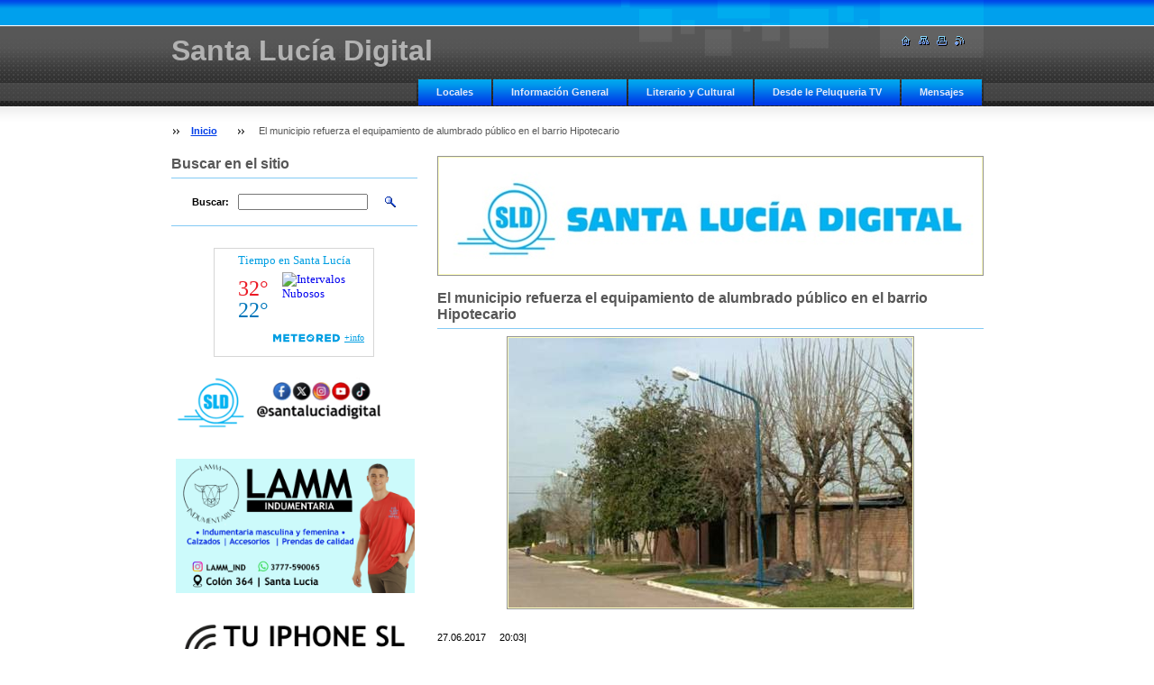

--- FILE ---
content_type: text/html; charset=UTF-8
request_url: https://www.santaluciadigital.com/products/el-municipio-refuerza-el-equipamiento-de-alumbrado-publico-en-el-barrio-hipotecario/
body_size: 6837
content:
<!--[if lte IE 9]><!DOCTYPE HTML PUBLIC "-//W3C//DTD HTML 4.01 Transitional//EN" "https://www.w3.org/TR/html4/loose.dtd"><![endif]-->
<!DOCTYPE html>

<!--[if IE]><html class="ie" lang="es"><![endif]-->
<!--[if gt IE 9]><!--> 
<html lang="es">
<!--<![endif]-->

    <head>
        <!--[if lt IE 8]><meta http-equiv="X-UA-Compatible" content="IE=EmulateIE7"><![endif]--><!--[if IE 8]><meta http-equiv="X-UA-Compatible" content="IE=EmulateIE8"><![endif]--><!--[if IE 9]><meta http-equiv="X-UA-Compatible" content="IE=EmulateIE9"><![endif]-->
        <base href="https://www.santaluciadigital.com/">
  <meta charset="utf-8">
  <meta name="description" content="">
  <meta name="keywords" content="">
  <meta name="generator" content="Webnode">
  <meta name="apple-mobile-web-app-capable" content="yes">
  <meta name="apple-mobile-web-app-status-bar-style" content="black">
  <meta name="format-detection" content="telephone=no">
    <link rel="shortcut icon" href="https://929e50d586.clvaw-cdnwnd.com/7edb7bc394efafbc80fd1271bd773de0/200003357-ac037acfda/favicon (2).ico">
  <link rel="stylesheet" href="https://www.santaluciadigital.com/wysiwyg/system.style.css">
<link rel="canonical" href="https://www.santaluciadigital.com/products/el-municipio-refuerza-el-equipamiento-de-alumbrado-publico-en-el-barrio-hipotecario/">
<script type="text/javascript">(function(i,s,o,g,r,a,m){i['GoogleAnalyticsObject']=r;i[r]=i[r]||function(){
			(i[r].q=i[r].q||[]).push(arguments)},i[r].l=1*new Date();a=s.createElement(o),
			m=s.getElementsByTagName(o)[0];a.async=1;a.src=g;m.parentNode.insertBefore(a,m)
			})(window,document,'script','//www.google-analytics.com/analytics.js','ga');ga('create', 'UA-797705-6', 'auto',{"name":"wnd_header"});ga('wnd_header.set', 'dimension1', 'W1');ga('wnd_header.set', 'anonymizeIp', true);ga('wnd_header.send', 'pageview');var pageTrackerAllTrackEvent=function(category,action,opt_label,opt_value){ga('send', 'event', category, action, opt_label, opt_value)};</script>
  <link rel="alternate" type="application/rss+xml" href="https://santaluciadigital.com/rss/all.xml" title="">
<!--[if lte IE 9]><style type="text/css">.cke_skin_webnode iframe {vertical-align: baseline !important;}</style><![endif]-->
        <title>El municipio refuerza el equipamiento de alumbrado público en el barrio Hipotecario :: Santa Lucía Digital</title>
        <meta name="robots" content="index, follow">
        <meta name="googlebot" content="index, follow">
        <script type="text/javascript" src="https://d11bh4d8fhuq47.cloudfront.net/_system/skins/v8/50000020/js/lib.js"></script>
        <link rel="stylesheet" type="text/css" href="https://d11bh4d8fhuq47.cloudfront.net/_system/skins/v8/50000020/css/style.css" media="screen,handheld,projection">
        <link rel="stylesheet" type="text/css" href="https://d11bh4d8fhuq47.cloudfront.net/_system/skins/v8/50000020/css/print.css" media="print">
    
				<script type="text/javascript">
				/* <![CDATA[ */
					
					if (typeof(RS_CFG) == 'undefined') RS_CFG = new Array();
					RS_CFG['staticServers'] = new Array('https://d11bh4d8fhuq47.cloudfront.net/');
					RS_CFG['skinServers'] = new Array('https://d11bh4d8fhuq47.cloudfront.net/');
					RS_CFG['filesPath'] = 'https://www.santaluciadigital.com/_files/';
					RS_CFG['filesAWSS3Path'] = 'https://929e50d586.clvaw-cdnwnd.com/7edb7bc394efafbc80fd1271bd773de0/';
					RS_CFG['lbClose'] = 'Cerrar';
					RS_CFG['skin'] = 'default';
					if (!RS_CFG['labels']) RS_CFG['labels'] = new Array();
					RS_CFG['systemName'] = 'Webnode';
						
					RS_CFG['responsiveLayout'] = 0;
					RS_CFG['mobileDevice'] = 0;
					RS_CFG['labels']['copyPasteSource'] = 'Leer más:';
					
				/* ]]> */
				</script><script type="text/javascript" src="https://d11bh4d8fhuq47.cloudfront.net/_system/client/js/compressed/frontend.package.1-3-108.js?ph=929e50d586"></script><style type="text/css"></style></head>

    <body>
        <script type="text/javascript">
            /* <![CDATA[ */
           
                RubicusFrontendIns.addAbsoluteHeaderBlockId('headerMenu');

            /* ]]> */
        </script>    

        <div id="pageWrapper">
    
            <div id="page">
        
                <div id="headerWrapper">
        
                    <div id="header">
                    
                        <div id="headerLogo">                    
                            <div id="logo"><a href="home/" title="Ir a la página de inicio."><span id="rbcSystemIdentifierLogo">Santa Lucía Digital</span></a></div>                            <script type="text/javascript"> /* <![CDATA[ */ logoCentering(); /* ]]> */ </script>                            
                        </div> <!-- id="headerLogo" -->
                        
                        <div class="cleaner"></div>
                
                        <div class="quick">
                            <ul>                                
                                <li class="homepage"><a href="home/" title="Ir a la página de inicio."><span class="hidden">Inicio</span></a></li>
                                <li class="sitemap"><a href="/sitemap/" title="Ir al mapa del sitio."><span class="hidden">Mapa del sitio</span></a></li>
                                <li class="print"><a href="#" onclick="window.print(); return false;" title="Imprimir página"><span class="hidden">Imprimir</span></a></li>
                                <li class="rss"><a href="/rss/" title="Feeds RSS"><span class="hidden">RSS</span></a></li>
                            </ul>
                        </div> <!-- class="quick" -->
                        
                        <div id="languageSelect"></div>			
                        
                        <hr class="hidden">
                
                        <div id="headerMenu">
                            
<ul class="menu">
	<li class="first"><a href="/locales/">Locales</a></li>
	<li><a href="/informacion-general/">Información General</a></li>
	<li><a href="/literario-y-cultural/">Literario y Cultural</a></li>
	<li><a href="/desde-le-peluqueria-tv/">Desde le Peluqueria TV</a></li>
	<li class="last"><a href="/mensajes/">Mensajes</a></li>
</ul>			
                        </div> <!-- id="mainMenu" -->
                        
                        <hr class="hidden">
                        
                        <div class="cleaner"></div>
                            
                        <div id="navigator">
                            <div id="pageNavigator" class="rbcContentBlock"><span class="separator"><span class="invisible"> &gt; </span></span><a class="navFirstPage" href="/home/">Inicio</a><span class="separator"><span class="invisible"> &gt; </span></span><span id="navCurrentPage">El municipio refuerza el equipamiento de alumbrado público en el barrio Hipotecario</span></div>                        </div> <!-- id="navigator" -->
                        
                        <hr class="hidden">                
                        
                        <div class="cleaner"></div>
                
                </div> <!-- id="header" -->
                    
                </div> <!-- id="headerWrapper" -->
                
                <div id="contentWrapper">
                
                    <div id="content" class="threeCols">
                    
                        <div id="mainColumn"> 
                        
                            <div id="illustration">
                                <div class="in1">
                                    <div class="in2">
                                        <img src="https://929e50d586.clvaw-cdnwnd.com/7edb7bc394efafbc80fd1271bd773de0/200012777-23caf23cb1/COPETE PORTAL SLD 2025 1 602 X 129 (1).jpg?ph=929e50d586" width="602" height="129" alt="">                                        <br class="hidden">
                                        <span class="slogan"><span id="rbcCompanySlogan" class="rbcNoStyleSpan">El diario digital más leído en la región</span></span>
                                    </div>
                                </div>
                            </div> <!-- id="illustration" -->                                                   
                            
                            


							<div class="box productDetail">

		

								<h1>El municipio refuerza el equipamiento de alumbrado público en el barrio Hipotecario</h1>
                                <div class="list">
								    

								    <p class="image"><span class="thumbnail"><a href="/images/200004898-270ab28043/alumbrado_hipotecario_2017.jpg?s3=1" title="La página se mostrará en una ventana nueva." onclick="return !window.open(this.href);"><img src="https://929e50d586.clvaw-cdnwnd.com/7edb7bc394efafbc80fd1271bd773de0/system_preview_detail_200004898-270ab28043/alumbrado_hipotecario_2017.jpg" width="448" height="299" alt="El municipio refuerza el equipamiento de alumbrado público en el barrio Hipotecario"></a></span></p><!-- / class="image" -->
                                    <div class="cleaner"></div>

		
    								<div class="wsw">
    									<!-- WSW -->
<p>27.06.2017 &nbsp; &nbsp; 20:03|</p>
<p><em><strong>En un plan de inversión sostenida, el municipio de Santa lucía, inició la colocación de 26 nuevas Jirafas para alumbrado público en el barrio Hipotecario, que alcanzará la zona del complejo polideportivo y un sector cercano a la Terminal de ómnibus, como parte de un proyecto que coordina la Dirección de Electrotecnia y cuenta con toda la inversión municipal para la compra de equipos, lámparas, instalación y estructuras (jirafas), más bajas que las convencionales pero que cambiarán notablemente este servicio considerado esencial en la agenda barrial.</strong></em></p>
<p><br>
En la tarde de este lunes, el intendente José Sananez, en un recorrido de rutina por las diferentes obras que lleva adelante la ciudad, aprovechó la oportunidad para conversar con los vecinos de la calle J.M. Giménez, quienes plantearon la necesidad de reductores de velocidad en las calles aledañas al espacio del polideportivo, y agradecieron la inversión en iluminación que mejora sustancialmente la convivencia barrial y la vuelve más segura.</p>
<p><br>
Estas obras de iluminación se pondrán rápidamente en funcionamiento, además del mantenimiento diario en las redes urbanas, recambios de lámparas en barrios, la colocación en inversión en LED en varias arterias, y tiene previsto una iluminación con farolas de hierro bajas y tradicionales para iluminar el edificio del club español en el marco de su centenario.</p>

    									<!-- / WSW -->
    								</div><!-- class="wsw" -->
                                                                        
                                </div> <!-- class="list" -->
                                
                                
                                
                                <div class="rbcBookmarks"><div id="rbcBookmarks200006932"></div></div>
		<script type="text/javascript">
			/* <![CDATA[ */
			Event.observe(window, 'load', function(){
				var bookmarks = '<div style=\"float:left;\"><div style=\"float:left;\"><iframe src=\"//www.facebook.com/plugins/like.php?href=https://www.santaluciadigital.com/products/el-municipio-refuerza-el-equipamiento-de-alumbrado-publico-en-el-barrio-hipotecario/&amp;send=false&amp;layout=button_count&amp;width=145&amp;show_faces=false&amp;action=like&amp;colorscheme=light&amp;font&amp;height=21&amp;appId=397846014145828&amp;locale=es_ES\" scrolling=\"no\" frameborder=\"0\" style=\"border:none; overflow:hidden; width:145px; height:21px; position:relative; top:1px;\" allowtransparency=\"true\"></iframe></div><div style=\"float:left;\"><a href=\"https://twitter.com/share\" class=\"twitter-share-button\" data-count=\"horizontal\" data-via=\"webnode\" data-lang=\"es\">Tweet</a></div><script type=\"text/javascript\">(function() {var po = document.createElement(\'script\'); po.type = \'text/javascript\'; po.async = true;po.src = \'//platform.twitter.com/widgets.js\';var s = document.getElementsByTagName(\'script\')[0]; s.parentNode.insertBefore(po, s);})();'+'<'+'/scr'+'ipt></div> <div class=\"addthis_toolbox addthis_default_style\" style=\"float:left;\"><a class=\"addthis_counter addthis_pill_style\"></a></div> <script type=\"text/javascript\">(function() {var po = document.createElement(\'script\'); po.type = \'text/javascript\'; po.async = true;po.src = \'https://s7.addthis.com/js/250/addthis_widget.js#pubid=webnode\';var s = document.getElementsByTagName(\'script\')[0]; s.parentNode.insertBefore(po, s);})();'+'<'+'/scr'+'ipt><div style=\"clear:both;\"></div>';
				$('rbcBookmarks200006932').innerHTML = bookmarks;
				bookmarks.evalScripts();
			});
			/* ]]> */
		</script>
		
                                
    								
		

								<hr class="hidden">

                                <div class="cleaner"></div>

							</div><!-- class="box products" -->


		                         
                        </div> <!-- id="mainColumn" -->
                        
                        <div id="leftColumn">
                                            
                            			
                                                
                            

                            <div class="leftSearch box">

		<form action="/search/" method="get" id="fulltextSearch">

                                <h2>Buscar en el sitio</h2>
                                <fieldset>   
                                    <label for="fulltextSearchText">Buscar:</label>
                                    <input type="text" id="fulltextSearchText" name="text" value="">
                                    <button type="submit" class="submit"><span class="hidden">Buscar</span></button>
                                </fieldset>

		</form>

                                <hr class="hidden">

                                <div class="cleaner"></div>

                            </div> <!-- class="leftSearch box" -->

		
                            			
                            
                            <div class="rbcWidgetArea" style="text-align: center;"><div id="cont_6e0d381c0a6865bd1b06ca84eb9ca256"><script type="text/javascript" async src="https://www.meteored.com.ar/wid_loader/6e0d381c0a6865bd1b06ca84eb9ca256"></script></div></div>


                                <div class="box wysiwyg">

							        <div class="wsw">
								       <!-- WSW -->

		<p _extended="true" style="text-align: center;"><img alt="" src="https://929e50d586.clvaw-cdnwnd.com/7edb7bc394efafbc80fd1271bd773de0/200012778-51bdf51be2/GIF SLS 2025 CONTACTOS.gif" style="width: 265px; height: 88px;"></p>
<p _extended="true" style="text-align: center;"><a href="https://www.instagram.com/lamm_ind"><img alt="" src="https://929e50d586.clvaw-cdnwnd.com/7edb7bc394efafbc80fd1271bd773de0/200012601-85a3985a3b/IMG_7980.PNG" style="width: 265px; height: 149px;"></a></p>
<p _extended="true" style="text-align: center;"><a href="https://www.instagram.com/tu_iphonesl"><img alt="" src="https://929e50d586.clvaw-cdnwnd.com/7edb7bc394efafbc80fd1271bd773de0/200012717-f27dcf27df/IMG_9592.PNG" style="width: 265px; height: 149px;"></a></p>
<p _extended="true" style="text-align: center;"><a href="https://www.instagram.com/gustavocolettiok" target="_blank"><img alt="" src="https://929e50d586.clvaw-cdnwnd.com/7edb7bc394efafbc80fd1271bd773de0/200007756-3152e3152f/secretaria de cultura 2022 baner.png" style="width: 265px; height: 91px;"></a></p>
<p _extended="true" style="text-align: center;"><img alt="" src="https://929e50d586.clvaw-cdnwnd.com/7edb7bc394efafbc80fd1271bd773de0/200012603-6242f62431/IMG_7981.PNG" style="width: 265px; height: 149px;"></p>
<p _extended="true" style="text-align: center;"><a href="https://www.instagram.com/uruberaok" target="_blank"><img alt="" src="https://929e50d586.clvaw-cdnwnd.com/7edb7bc394efafbc80fd1271bd773de0/200012718-0a1de0a1e1/IMG_8286.PNG" style="width: 265px; height: 88px;"></a></p>
<p _extended="true" style="text-align: center;"><img alt="" src="https://929e50d586.clvaw-cdnwnd.com/7edb7bc394efafbc80fd1271bd773de0/200009699-d61e1d61e4/IMG_20230317_122428_606.jpg" style="width: 265px; height: 149px;"></p>
<p _extended="true" style="text-align: center;">&nbsp;</p>
<p _extended="true" style="text-align: center;"><a href="https://www.aguapeyexpress.com"><img alt="" src="https://929e50d586.clvaw-cdnwnd.com/7edb7bc394efafbc80fd1271bd773de0/200002708-bdf6fbeef8/aguapeye.jpg" style="width: 265px; height: 57px;"></a></p>
<p _extended="true" style="text-align: center;"><a href="https://www.plusnoticias.com.ar" style="font-size: 0.7em;"><img alt="" src="https://929e50d586.clvaw-cdnwnd.com/7edb7bc394efafbc80fd1271bd773de0/200001753-0877609717/plusnoticias.gif" style="width: 265px; height: 86px;"></a></p>
<p _extended="true">&nbsp;</p>


								       <!-- WSW -->
							        </div><!-- class="wsw" -->

							        <hr class="hidden">

                                    <div class="cleaner"></div>

			                    </div><!-- class="box wysiwyg" -->

		<div class="rbcWidgetArea" style="text-align: center;"><iframe src="//www.facebook.com/plugins/likebox.php?href=https%3A%2F%2Fwww.facebook.com%2Fsantaluciadigital&amp;width=260&amp;height=290&amp;colorscheme=light&amp;show_faces=true&amp;header=true&amp;stream=false&amp;show_border=false" scrolling="no" frameborder="0" style="border:none; overflow:hidden; width:260px; height:290px;" allowTransparency="true"></iframe></div><div class="rbcWidgetArea" style="text-align: center;"><a href="https://twitter.com/share" class="twitter-share-button" data-via="SantaLuciaDigit" data-lang="es" data-size="large">Twittear</a><script>!function(d,s,id){var js,fjs=d.getElementsByTagName(s)[0];if(!d.getElementById(id)){js=d.createElement(s);js.id=id;js.src="//platform.twitter.com/widgets.js";fjs.parentNode.insertBefore(js,fjs);}}(document,"script","twitter-wjs");</script></div>
                                                                    

                        </div> <!-- id="leftColumn" -->
        
                        <div class="cleaner"></div>
        
                    </div> <!-- id="content" -->
            
                </div> <!-- id="contentWrapper" -->
                
                <div class="cleaner"></div>
                
                <div id="footerWrapper">
    
                    <div id="footer">
                    
                        <div class="text">
                            <span id="rbcFooterText" class="rbcNoStyleSpan">© 2010-2024 Derechos reservados.| e-mail: santaluciadigital@hotmail.com  Cel: 03777-15637689</span>      
                        </div>                                                
                        
                        <hr class="hidden">
                
                        <div class="rubicus">            
                            <span class="rbcSignatureText">Creado por Santa Lucía Digital</span>                        </div>
                        
                    </div> <!-- id="footer" -->                
                
                </div> <!-- id="footerWrapper" -->  
            
            </div> <!-- id="page" -->
            
        </div> <!-- id="pageWrapper" -->        
        
                <script type="text/javascript">
            /* <![CDATA[ */
           
                RubicusFrontendIns.faqInit('faq', 'answerBlock');

                RubicusFrontendIns.addObserver({
                    onContentChange: function ()
                    {
                        logoCentering();
                    },
                    
                    onStartSlideshow: function()
                    {
                        $('slideshowControl').innerHTML = 'Pausa';
                        $('slideshowControl').title = 'Pausar la presentación de imágenes';
                        $('slideshowControl').onclick = function() { RubicusFrontendIns.stopSlideshow(); return false; }
                    },

                    onStopSlideshow: function()
                    {
                        $('slideshowControl').innerHTML = 'Presentación de imágenes';
                        $('slideshowControl').title = 'Comenzar la presentación de imágenes';
                        $('slideshowControl').onclick = function() { RubicusFrontendIns.startSlideshow(); return false; }
                    },

                    onShowImage: function()
                    {
                        if (RubicusFrontendIns.isSlideshowMode())
                        {
                            $('slideshowControl').innerHTML = 'Pausa';
                            $('slideshowControl').title = 'Pausar la presentación de imágenes';
                            $('slideshowControl').onclick = function() { RubicusFrontendIns.stopSlideshow(); return false; }
                        }   
                    }
                });
                
                RubicusFrontendIns.addFileToPreload('https://d11bh4d8fhuq47.cloudfront.net/_system/skins/v8/50000020/img/headerMenuActive.png');
                RubicusFrontendIns.addFileToPreload('https://d11bh4d8fhuq47.cloudfront.net/_system/skins/v8/50000020/img/leftColumnMenuItemInOpen.png');
                RubicusFrontendIns.addFileToPreload('https://d11bh4d8fhuq47.cloudfront.net/_system/skins/v8/50000020/img/leftColumnMenuItemInSelect.png');
                RubicusFrontendIns.addFileToPreload('https://d11bh4d8fhuq47.cloudfront.net/_system/skins/v8/50000020/img/iconArrowUp.png');                                
                RubicusFrontendIns.addFileToPreload('https://d11bh4d8fhuq47.cloudfront.net/_system/skins/v8/50000020/img/iconArrowDown.png');
                RubicusFrontendIns.addFileToPreload('https://d11bh4d8fhuq47.cloudfront.net/_system/skins/v8/50000020/img/loading.gif');
                RubicusFrontendIns.addFileToPreload('https://d11bh4d8fhuq47.cloudfront.net/_system/skins/v8/50000020/img/loading-box.gif');
                
            /* ]]> */
        </script>
        
    <div id="rbcFooterHtml"></div><script type="text/javascript">var keenTrackerCmsTrackEvent=function(id){if(typeof _jsTracker=="undefined" || !_jsTracker){return false;};try{var name=_keenEvents[id];var keenEvent={user:{u:_keenData.u,p:_keenData.p,lc:_keenData.lc,t:_keenData.t},action:{identifier:id,name:name,category:'cms',platform:'WND1',version:'2.1.157'},browser:{url:location.href,ua:navigator.userAgent,referer_url:document.referrer,resolution:screen.width+'x'+screen.height,ip:'18.218.17.238'}};_jsTracker.jsonpSubmit('PROD',keenEvent,function(err,res){});}catch(err){console.log(err)};};</script></body>
    
</html>    


--- FILE ---
content_type: text/html; charset=UTF-8
request_url: https://www.meteored.com.ar/getwid/6e0d381c0a6865bd1b06ca84eb9ca256
body_size: 1661
content:
<!DOCTYPE html><html><head><meta content="text/html; charset=UTF-8" http-equiv="Content-Type"/><meta content=es-AR name="lang"/><title>El tiempo en Buenos Aires p-27 i-15</title><meta content="noindex, follow" name="robots" /><meta content="no-cache" http-equiv="Cache-Control" /><style>img { border: none; }body#BwG {margin: 0;padding: 0;font-family: Arial, Helvetica, serif;}table, tr, td {margin: 0; padding: 0;border-collapse: collapse;-webkit-border-spacing: 0; -moz-border-spacing: 0; -ms-border-spacing: 0; -o-border-spacing: 0;-webkit-border-horizontal-spacing: 0px; -moz-border-horizontal-spacing: 0px; -ms-border-horizontal-spacing: 0px; -o-border-horizontal-spacing: 0px;-webkit-border-vertical-spacing: 0px; -moz-border-vertical-spacing: 0px; -ms-border-vertical-spacing: 0px; -o-border-vertical-spacing: 0px;}.new27 { width: 176px; }.new27 a { font-family: Roboto; }.new27 #wlink { width: 176px; float: left; font-size: 13px; font-weight: 500; padding: 0; margin: 0; }.new27 #wlink .slink { width: 100%; float: left; display: block; text-align: center; padding: 5px 0; color: #009EE2; }.new27 #wlink .fondo { width: 100%; float: left; margin: 0; padding: 0; background-color:#FFFFFF; font-family: Roboto; }/*primer dia*/.new27 #wlink .fondo .hijo-1 { width: 176px; float: left; }.new27 #wlink .fondo .hijo-1 td { margin: 0; padding: 0; float: left; }.new27 #wlink .fondo .hijo-1 td.bTempG { width: 60px; margin: 6px 0; }.new27 #wlink .fondo .hijo-1 td.bTempG span { display: block; width: 100%; height: 24px; float: right; line-height: 1; text-align: right; font-size: 24px; font-weight: 500; }.new27 #wlink .fondo .hijo-1 td.bTempG span.TgMax { color: #EB1924; }.new27 #wlink .fondo .hijo-1 td.bTempG span.TgMin { color: #0076BA; }.new27 #wlink .fondo .hijo-1 td.iconG { width: 86px; }.new27 #wlink .fondo .hijo-1 td.iconG img { margin-left: 15px; }/*resto dias*/.new27 #wlink .fondo .hijo-all { width: 176px; height: 30px; padding: 0; float: left; }.new27 #wlink .fondo .hijo-all td { margin: 0; padding: 0; float: left; }.new27 #wlink .fondo .hijo-all td.blanco { width: 5px; }.new27 #wlink .fondo .hijo-all td.nomDay { width: 75px; margin: 7px 0; text-align: left; font-size: 10px; font-weight: 700; text-transform: uppercase; text-overflow:ellipsis; white-space:nowrap; overflow:hidden; color: #868686; }.new27 #wlink .fondo .hijo-all td.temps { width: 61px; margin: 5px 0; }.new27 #wlink .fondo .hijo-all td.temps span { width: 50%; float: left; display: inline-block; font-size: 13px; font-weight: 500; }.new27 #wlink .fondo .hijo-all td.temps span.TgMax { color: #EB1924; }.new27 #wlink .fondo .hijo-all td.temps span.TgMin { color: #0076BA; }.new27 #wlink .fondo .hijo-all td.simb { width: 30px; text-align: left; }/*primer dia*/.new27 #wlink .fondo .hijo-1 td.iconG21 img { margin: 11px 0 0 30px; }/* resto dias*/.new27 #wlink .fondo .hijo-all td.simb21 { margin-top: 6px; }.new27 .nomP { width: 166px; margin: 5px 0 0 0; float: left; font-size: 10px; font-weight: 500; text-align: right; color: #868686; font-family: Roboto; }.new27 .nomP a { width: auto; float: right; display: inline-block; padding: 2px 0 0 5px; font-size: 10px; color: #009EE2; }.new27 .nomP .titleA { display: none; }.new27:hover .nomP .titleA { display: block; font-size: 10px; font-weight: 500; position: absolute; top: 41px; left: -34px; z-index: 2; width: 80px; padding: 0; text-align: center; transform: rotate(-90deg); }</style></head><body id="BwG" style="background-color:#FFFFFF;"><div id="father"><table id="webwid" class="widget new27"><tr><td class="tdPrincipal"><a id="wlink" class="wlink" href="https://www.meteored.com.ar/tiempo-en_Buenos+Aires-America+Sur-Argentina-Ciudad+Autonoma+de+Buenos+Aires-SABE-1-13584.html?utm_source=widget&utm_medium=referral" target="_blank"><span class="slink">Tiempo en Santa Lucía</span><table class="fondo" cellpadding="0" cellspacing="0"><tr class="hijo-1"><td class="bTempG" colspan="2"><span class="TgMax">32°</span><span class="TgMin">22°</span></td><td class="iconG" colspan="3"><img src="https://www.meteored.com.ar/img/widget/g/15/new/big-2.png" alt="Intervalos Nubosos"></td></tr></table></a><div class="nomP"><span class="titleA">meteored.com.ar</span><svg xmlns="http://www.w3.org/2000/svg" width="74" height="16" viewBox="0 0 200 23"><g fill="#009EE2" fill-rule="evenodd"><path d="M143.3 8.2c0-1.8-1.3-2.7-3.4-2.7h-4.2V11h4.2c2.2 0 3.4-1 3.4-2.7zm7.2 14.8h-7.4l-4.6-7h-2.8v7h-6.4V0h11c3.4 0 5.9 1 7.4 2.5 1.4 1.3 2 3 2 5.4 0 3.5-1.8 5.9-4.7 7l5.5 8.1zm43-11.5c0-3.7-2.6-5.8-6.4-5.8h-2.6v11.6h2.6c3.8 0 6.4-2 6.4-5.8zm6.5 0c0 6.6-4.8 11.5-13.1 11.5h-8.7V0h8.8c8.2 0 13 4.7 13 11.4zm-39 2.4h11V9h-11V5.4H173V0h-18.5v23h18.7v-5.4h-12.4v-3.7zM12.1 9L6.7 0H0v23h6.2V9.9l6 8.9 5.9-9V23h6.3V0h-6.7l-5.5 8.9zm40.2-3.3h7V23h6.3V5.6h6.9V0H52.4v5.6zm31 8.3h11V9h-11V5.4h12.1V0H77v23h18.7v-5.4H83.3v-3.7zm-47 3.7h12.4V23H30.2V0h18.4v5.4H36.5V9h11v5h-11v3.7z"/><path d="M118.4 20.4l3.9 1-1.2-4a15 15 0 0 1-2.7 3z"/><path d="M111.5 23a11.5 11.5 0 1 1 0-23 11.5 11.5 0 0 1 0 23zm7-11.6l-.7-1.4 1-1.3-1.5-.8.2-1.6h-1.7l-.6-1.5-1.5.8-1.3-1-.8 1.5-1.6-.2v1c1.2.3 2.1 1 2.7 2.1 1 0 1.8.5 2.4 1.2 1 .1 2 .7 2.6 1.5l.9-.3zm-3.7 4.5c1.1 0 2-1 2-2 0-1.8-1-2.1-2-2.1h-.6l-.3-.6c-.3-.4-.7-.6-1.3-.6-.3 0-.6 0-1 .2v-.4a2.8 2.8 0 0 0-2.9-2.2h-.2a2.7 2.7 0 0 0-2.5 2.6v.4a1 1 0 0 0-.4 0c-1 .3-1.8 1.3-1.8 2.4 0 1.2 1.2 2.2 2.4 2.3h8.6z"/></g></svg><a href="https://www.meteored.com.ar/tiempo-en_Buenos+Aires-America+Sur-Argentina-Ciudad+Autonoma+de+Buenos+Aires-SABE-1-13584.html?utm_source=widget&utm_medium=referral" title="El tiempo en Buenos Aires" target="_blank">+info</a></td></div></td></tr></table></div></body></html>

--- FILE ---
content_type: application/javascript
request_url: https://www.meteored.com.ar/wid_loader/6e0d381c0a6865bd1b06ca84eb9ca256
body_size: 166
content:
(function(w) {var d = w.document;var c = d.getElementById("cont_6e0d381c0a6865bd1b06ca84eb9ca256");if (c) {c.style.cssText = "width: 176px; color: #868686; background-color: #FFFFFF; border:1px solid #D6D6D6; margin: 0 auto; font-family: Roboto;";var e = d.createElement("iframe");e.style.cssText = "width:176px; color:#868686; height:115px;";e.id = "6e0d381c0a6865bd1b06ca84eb9ca256";e.src='https://www.meteored.com.ar/getwid/6e0d381c0a6865bd1b06ca84eb9ca256';e.frameBorder = 0;e.allowTransparency = true;e.scrolling = "no";e.name = "flipe";c.appendChild(e);}})(window);